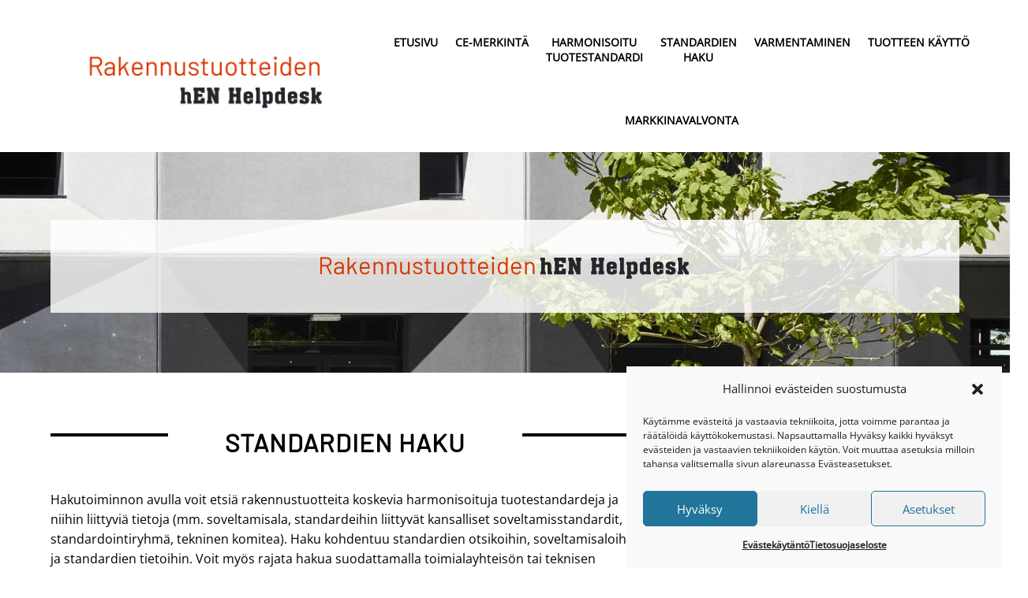

--- FILE ---
content_type: text/css
request_url: https://www.henhelpdesk.fi/wp-content/themes/Divi-Child/style.css?ver=4.27.4
body_size: 321
content:

/* 
 Theme Name:     Bare bones for Divi
 Author:         Divi theme examples
 Author URI:     http://www.divithemeexamples.com 
 Template:       Divi
 Version:        1.0 
*/ 


/* ----------- PUT YOUR CUSTOM CSS BELOW THIS LINE -- DO NOT EDIT ABOVE THIS LINE --------------------------- */ 

.et_pb_bg_layout_light .et_pb_portfolio_item .post-meta, .et_pb_bg_layout_light .et_pb_portfolio_item .post-meta a, .et_pb_bg_layout_light .et_pb_post .post-meta, .et_pb_bg_layout_light .et_pb_post .post-meta a, .et_pb_bg_layout_light .et_pb_post p, .et_pb_bg_layout_light p.et_pb_title_meta_container, .et_pb_bg_layout_light p.et_pb_title_meta_container a {
    color: #000;
}

.et_pb_row {
    position: relative;
    width: 90%;
    max-width: 1080px;
    margin: auto;
}

h2 {
    font-size: 26px;
    line-height: 1.2;
}
.et_pb_widget ul li {
    margin-bottom: .7em;
    line-height: 1.2;
}
.shared-counts-wrap {
    margin: 20px 0 20px 0;
    overflow: hidden;
    width: 100%;
}
.et_pb_post {
    margin-bottom: 20px;
}
.et_pb_post .post-meta {
    font-size: 14px;
    margin-bottom: 30px;
}
a {
    color: #0a58a5;
    font-weight: 700;
}

/*valikon description*/
.menu-item-description {
    display: block;
    color: #999999;
    font-weight: 400;
    padding-left: 26px;
}

@media only screen and (min-width: 1350px){
.et_pb_section {
    padding: 0px 0;
}
}
